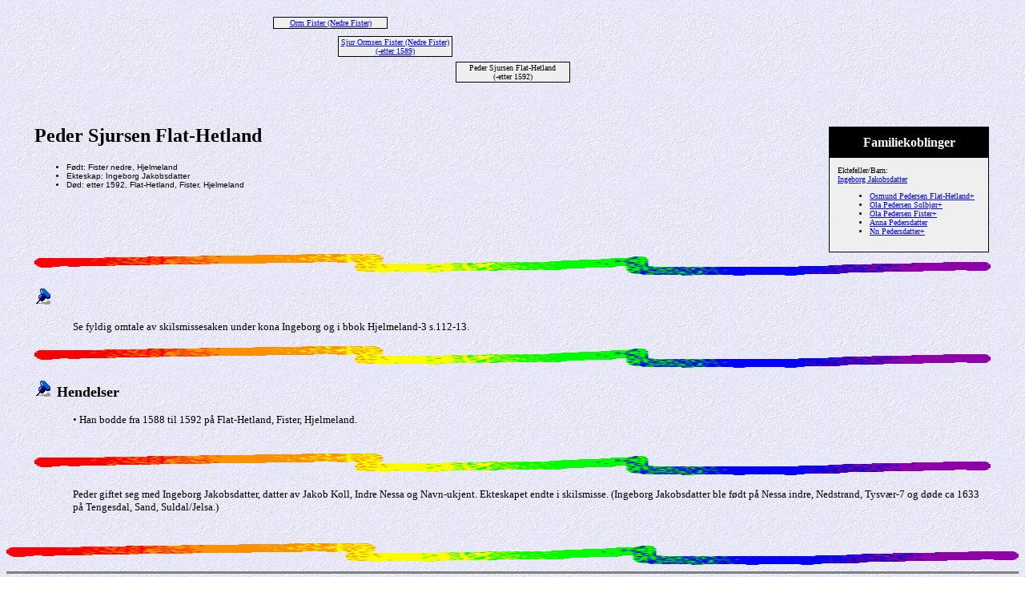

--- FILE ---
content_type: text/html
request_url: http://vagshaug.no/allslekt/3344.htm
body_size: 1485
content:
<!DOCTYPE HTML PUBLIC "-//W3C//DTD HTML 4.01 Transitional//EN">
<html>
<head>
<meta http-equiv="Content-Type" content="text/html; charset=windows-1252" />
<meta name="DESCRIPTION" content="Peder Sjursen Flat-Hetland, født Fister nedre, Hjelmeland, døde etter 1592, Flat-Hetland, Fister, Hjelmeland">
<meta name="GENERATOR" content="Laget ved hjelp av Legacy 7.5, http://www.LegacyFamilyTree.com">
<title>Anene til Peder Sjursen Flat-Hetland</title>
</head>

<body BGCOLOR="#FFFFFF" bgproperties=fixed  background="niceblue.gif">
<div align=center>
<table width="580" height="10" align=center valign=top border="0">
<tr>
<td></td>
</tr>
<tr>
<table>
<tr>
<td>
<table cellSpacing="1" cellPadding=1 bgColor="black">
<td width="139" bgcolor="#EFEFEF" align=center valign=top><font size="1"><a href="./20520.htm">Orm Fister (Nedre Fister)
<br>
</a></font></td>
</table>
</td>
<td width="1"></td>
<td>
<table cellSpacing="0">
<td width="139"></td>
</table>
</td>
<td width="1"></td>
<td>
<table cellSpacing="0">
<td width="139"></td>
</table>
</td>
<td width="1"></td>
<td>
<table cellSpacing="0">
<td width="139"></td>
</table>
</td>
<td width="1"></td>
</tr>
</table>
</tr>
<tr>
<td width="580" height="10" align=center valign=top><table border="0">
<tr>
<td width="290" height="10" align=center valign=top><table border="0">
<tr>
<td width="290" height="10" align=center valign=top><table cellSpacing=1 cellPadding=1 bgColor="black">
<tr>
<td width="139" bgcolor="#EFEFEF" align=center valign=top><font size="1"><a href="./20518.htm">Sjur Ormsen Fister (Nedre Fister)
<br>
(-etter 1589)</a></font></td>
</tr>
</table>
</td>
</tr>
</table>
</td>
<td width="290" height="10"><table>
<tr>
<td width="290" height="10"><table>
<tr>
<td width="139">
</tr>
</table>
</td>
</tr>
</table>
</td>
</tr>
</table>
</td>
</tr>
<tr>
<td width="590" height="10" align=center valign=top><table cellSpacing=1 cellPadding=1 bgColor="black">
<tr>
<td width="139" bgcolor="#EFEFEF" align=center valign=top><font size="1">Peder Sjursen Flat-Hetland
<br>
(-etter 1592)</font></td>
</tr>
</table>
</td>
</tr>
</table>
<p>&nbsp;</p>
<table align=center width="95%">
<tr>
<td><table cellpadding="1" cellspacing="1" align=right>
<tr>
<td><table width="200" cellspacing="0" bgColor="black" cellpadding=1>
<tr>
<td><table width="100%" cellspacing="0" cellpadding="10">
<tr>
<td align=center bgcolor="#000000"><font color="#FFFFFF" size="3"
face=Arial,Helvetica, Sans Serif><b>
Familiekoblinger
</b></font></td>
</tr>
<tr>
<td bgcolor="#EFEFEF"><font size="1">
<p>Ektefeller/Barn:
<br>
<a href="./3343.htm">Ingeborg Jakobsdatter</a>
<br>
<ul>
<li><a href="./20573.htm">Osmund Pedersen Flat-Hetland+</a></li>
<li><a href="./20539.htm">Ola Pedersen Solbjør+</a></li>
<li><a href="./20574.htm">Ola Pedersen Fister+</a></li>
<li><a href="./20578.htm">Anna Pedersdatter</a></li>
<li><a href="./3193.htm">Nn Pedersdatter+</a></li>
</ul>
</font>
</td>
</tr>
</table>
</td>
</tr>
</table>
</td>
</tr>
</table>
<p><h2>Peder Sjursen Flat-Hetland</h2><font face=Arial,Helvetica size=-2><ul>
<li>Født: Fister nedre, Hjelmeland</li>
<li>Ekteskap: Ingeborg Jakobsdatter  </li>
<li>Død: etter 1592, Flat-Hetland, Fister, Hjelmeland</li>
</ul></font>
<img src="colorsqu.gif" align=middle width="100%" height="27" border="0" alt=bilde>
<p><img src="bluepin1.gif" border="0" alt=punktmerke>&nbsp;&nbsp;<font SIZE="+1"><strong></strong></font></p>
<p style="margin-left:0.5in"><font SIZE="-1">Se fyldig omtale av skilsmissesaken under kona Ingeborg og i bbok Hjelmeland-3 s.112-13.</font></p>
<img src="colorsqu.gif" align=middle width="100%" height="27" border="0" alt=bilde>
<p><img src="bluepin1.gif" border="0" alt=punktmerke>&nbsp;&nbsp;<font SIZE="+1"><strong>Hendelser</strong></font></p>
<p style="margin-left:0.5in"><font SIZE="-1">•  Han bodde fra 1588 til 1592 på Flat-Hetland, Fister, Hjelmeland. </font></p>
<br clear=right>
<img src="colorsqu.gif" align=middle width="100%" height="27" border="0" alt=bilde>
<p style="margin-left:0.5in"><font SIZE="-1">Peder giftet seg med Ingeborg Jakobsdatter, datter av Jakob Koll, Indre Nessa og Navn-ukjent. Ekteskapet endte i skilsmisse. (Ingeborg Jakobsdatter ble født på Nessa indre, Nedstrand, Tysvær-7 og døde ca 1633 på Tengesdal, Sand, Suldal/Jelsa.)</font></p>
<br clear=right>
</td>
</tr>
</table>
</div>
<img src="colorsqu.gif" align=middle width="100%" height="27" border="0" alt=bilde>
<br clear=right>
<div align=center>
<hr size=3 noshade>
<p><a href="http://vagshaug.no">Hjem</a> | <a href="./index.htm">Innholdsfortegnelse</a> | <a href="etternavn.htm">Etternavn</a> | <a href="./navn.htm">Navneliste</a></p>
<p><font size="1"><b>Disse sidene ble laget 23 sep 2017 med <a HREF="http://www.LegacyFamilyTree.com">Legacy 7.5</a> fra <a HREF="http://www.LegacyFamilyTree.com">Millennia</a></font></b></p>
</div>
</body>
</html>
